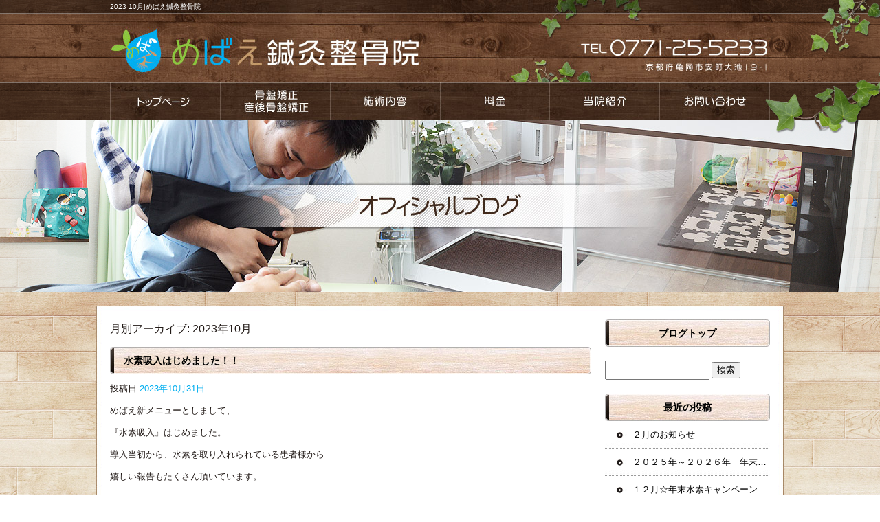

--- FILE ---
content_type: text/html; charset=UTF-8
request_url: http://www.mebae0629.com/archives/date/2023/10
body_size: 26490
content:
<!DOCTYPE html>
<html lang="ja">
<head>
<meta charset="UTF-8" />

<meta name="viewport" content="width=1100">
<meta name="format-detection" content="telephone=no">

<title>  2023  10月 | めばえ鍼灸整骨院</title>
<link rel="profile" href="http://gmpg.org/xfn/11" />
<link rel="stylesheet" type="text/css" media="all" href="http://www.mebae0629.com/60004147/wp-content/themes/multipress/style.css" />
<link rel="stylesheet" type="text/css" media="all" href="http://www.mebae0629.com/60004147/wp-content/themes/multipress/theme.css" />
<link rel="stylesheet" type="text/css" media="all" href="http://www.mebae0629.com/60004147/wp-content/themes/multipress/common.css" />
<link rel="shortcut icon" href="http://www.mebae0629.com/favicon.ico" />
<link rel="stylesheet" type="text/css" media="all" href="/files/files_common.css" />
<link rel="stylesheet" type="text/css" media="all" href="/files/files_pc.css" />

<link rel="pingback" href="http://www.mebae0629.com/60004147/xmlrpc.php" />
<link rel="alternate" type="application/rss+xml" title="めばえ鍼灸整骨院 &raquo; フィード" href="http://www.mebae0629.com/feed" />
<link rel="alternate" type="application/rss+xml" title="めばえ鍼灸整骨院 &raquo; コメントフィード" href="http://www.mebae0629.com/comments/feed" />
<link rel='stylesheet' id='simplamodalwindow-css'  href='http://www.mebae0629.com/60004147/wp-content/plugins/light-box-miyamoto/SimplaModalwindow/jquery.SimplaModalwindow.css?ver=3.6.1' type='text/css' media='all' />
<link rel='stylesheet' id='iqfmcss-css'  href='http://www.mebae0629.com/60004147/wp-content/plugins/inquiry-form-creator/css/inquiry-form.css?ver=0.7' type='text/css' media='all' />
<script type='text/javascript' src='http://www.mebae0629.com/60004147/wp-includes/js/jquery/jquery.js?ver=1.10.2'></script>
<script type='text/javascript' src='http://www.mebae0629.com/60004147/wp-includes/js/jquery/jquery-migrate.min.js?ver=1.2.1'></script>
<script type='text/javascript' src='http://www.mebae0629.com/60004147/wp-content/plugins/light-box-miyamoto/SimplaModalwindow/jquery.SimplaModalwindow.js?ver=1.7.1'></script>
<script type='text/javascript' src='http://www.mebae0629.com/60004147/wp-content/plugins/inquiry-form-creator/js/ajaxzip2/ajaxzip2.js?ver=2.10'></script>
<script type='text/javascript' src='http://www.mebae0629.com/60004147/wp-content/plugins/inquiry-form-creator/js/jquery.upload.js?ver=1.0.2'></script>
<script>AjaxZip2.JSONDATA = "http://www.mebae0629.com/60004147/wp-content/plugins/inquiry-form-creator/js/ajaxzip2/data";</script><link rel="alternate" media="handheld" type="text/html" href="http://www.mebae0629.com/archives/date/2023/10" />

<script>
//201704 FB、新着情報投稿のURLを.HTACCESSうまく処理できなかったので代替処理
if(location.href.match(/cu_mail_1/)){
	location.href="/";
}
</script>
<script>
  (function(i,s,o,g,r,a,m){i['GoogleAnalyticsObject']=r;i[r]=i[r]||function(){
  (i[r].q=i[r].q||[]).push(arguments)},i[r].l=1*new Date();a=s.createElement(o),
  m=s.getElementsByTagName(o)[0];a.async=1;a.src=g;m.parentNode.insertBefore(a,m)
  })(window,document,'script','https://www.google-analytics.com/analytics.js','ga');

  ga('create', 'UA-81406741-1', 'auto');
  gtag('config', 'G-1DPEV99QYY');
  ga('send', 'pageview');

</script>

<!-- Google tag (gtag.js) -->
<script async src="https://www.googletagmanager.com/gtag/js?id=G-GD8Q0HKQZM"></script>
<script>
  window.dataLayer = window.dataLayer || [];
  function gtag(){dataLayer.push(arguments);}
  gtag('js', new Date());

  gtag('config', 'G-GD8Q0HKQZM');
</script><!-- Vipers Video Quicktags v6.4.5 | http://www.viper007bond.com/wordpress-plugins/vipers-video-quicktags/ -->
<style type="text/css">
.vvqbox { display: block; max-width: 100%; visibility: visible !important; margin: 10px auto; } .vvqbox img { max-width: 100%; height: 100%; } .vvqbox object { max-width: 100%; } 
</style>
<script type="text/javascript">
// <![CDATA[
	var vvqflashvars = {};
	var vvqparams = { wmode: "opaque", allowfullscreen: "true", allowscriptaccess: "always" };
	var vvqattributes = {};
	var vvqexpressinstall = "http://www.mebae0629.com/60004147/wp-content/plugins/vipers-video-quicktags/resources/expressinstall.swf";
// ]]>
</script>
<!-- BEGIN: WP Social Bookmarking Light -->
<style type="text/css">
.wp_social_bookmarking_light{
    border: 0 !important;
    padding: 0 !important;
    margin: 0 0 20px 0 !important;
}
.wp_social_bookmarking_light div{
    float: left !important;
    border: 0 !important;
    padding: 0 !important;
    margin: 0 5px 0px 0 !important;
    height: 23px !important;
    text-indent: 0 !important;
}
.wp_social_bookmarking_light img{
    border: 0 !important;
    padding: 0;
    margin: 0;
    vertical-align: top !important;
}
.wp_social_bookmarking_light_clear{
    clear: both !important;
}
.wsbl_twitter{
    width: 100px;
}</style>
<!-- END: WP Social Bookmarking Light -->





<meta name="description" content="亀岡市の整骨院「めばえ鍼灸整骨院」です。骨盤矯正はお任せください！" />
<meta name="keywords" content="めばえ鍼灸整骨院,亀岡市,整骨院,骨盤矯正,産後,猫背,実費治療" /><!-- OGP -->
<meta property="fb:app_id" content="2049139468640373" />
<meta property="og:type" content="website" />
<meta property="og:locale" content="ja_JP" />
<meta property="og:description" content="">
<meta property="og:title" content="めばえ鍼灸整骨院">
<meta property="og:url" content="http://www.mebae0629.com/">
<meta property="og:site_name" content="めばえ鍼灸整骨院">
<meta property="og:image" content="http://www.mebae0629.com/files/facebook_face.jpg">
<!-- OGPここまで -->

</head>


<body  class="blog">

<div id="wrapper">

	<div id="branding_box">

	<div id="site-description">
<a href="http://www.mebae0629.com/" title="めばえ鍼灸整骨院" rel="home">  2023  10月|めばえ鍼灸整骨院</a>
	</div>


<div id="header_information" class="post">

	
<div class="post-data">
<div class="main_header">
<a href="/"><img src="/files/sp1.gif" width="240" height="100" /></a>
</div></div>

<div class="clear_float"></div>

	
</div><!-- #header_information -->


	<div id="access" role="navigation">
		<div class="menu-header"><ul id="menu-gnavi" class="menu"><li id="menu-item-34" class="gnavi11 menu-item menu-item-type-post_type menu-item-object-page menu-item-34"><a title="トップページ" href="http://www.mebae0629.com/">トップページ</a></li>
<li id="menu-item-35" class="gnavi12 menu-item menu-item-type-post_type menu-item-object-page menu-item-35"><a href="http://www.mebae0629.com/pelvis">骨盤矯正・産後骨盤矯正</a></li>
<li id="menu-item-33" class="gnavi13 menu-item menu-item-type-post_type menu-item-object-page menu-item-33"><a href="http://www.mebae0629.com/menu">施術内容</a></li>
<li id="menu-item-32" class="gnavi14 menu-item menu-item-type-post_type menu-item-object-page menu-item-32"><a href="http://www.mebae0629.com/price">料金</a></li>
<li id="menu-item-88" class="gnavi15 menu-item menu-item-type-post_type menu-item-object-page menu-item-88"><a href="http://www.mebae0629.com/about">当院紹介</a></li>
<li id="menu-item-31" class="gnavi16 menu-item menu-item-type-post_type menu-item-object-page menu-item-31"><a href="http://www.mebae0629.com/contact">お問い合わせ</a></li>
</ul></div>	</div><!-- #access -->

	</div><!-- #branding_box --><div id="main_teaser">


        <img alt="オフィシャルブログ" src="http://www.mebae0629.com/60004147/wp-content/uploads/2014/10/pc_teaser_07.jpg">
</div>

<div id="outer_block">
<div id="inner_block">

	<div id="main">

		<div id="container">


			<h1 class="page-title">
				月別アーカイブ: <span>2023年10月</span>			</h1>





        <div id="post-923" class="post-923 post type-post status-publish format-standard hentry category-blogpost">
            <h2 class="entry-title"><a href="http://www.mebae0629.com/archives/923" title="水素吸入はじめました！！ へのパーマリンク" rel="bookmark">水素吸入はじめました！！</a></h2>

            <div class="entry-meta">
                <span class="meta-prep meta-prep-author">投稿日</span> <a href="http://www.mebae0629.com/archives/923" title="11:07 AM" rel="bookmark"><span class="entry-date">2023年10月31日</span></a><!-- <span class="meta-sep">by</span>-->  <!--<span class="author vcard"><a class="url fn n" href="http://www.mebae0629.com/archives/author/mebae0629" title="mebae0629 の投稿をすべて表示">mebae0629</a></span>-->            </div><!-- .entry-meta -->

    
            <div class="entry-content">
                <p>めばえ新メニューとしまして、</p>
<p>『水素吸入』はじめました。</p>
<p>導入当初から、水素を取り入れられている患者様から</p>
<p>嬉しい報告もたくさん頂いています。</p>
<p>☆☆☆☆☆☆☆☆☆☆☆☆☆☆☆☆☆☆☆☆☆</p>
<p>・やせた　・疲労感がなくなった</p>
<p>・代謝が良くなり冷え性が改善した</p>
<p>・睡眠の質が良くなった</p>
<p>・お通じがよくなった</p>
<p>・白髪が少なくなり、髪のつやも出てきた</p>
<p>・生理痛・頭痛が軽くなった　　etc・・・</p>
<p>☆☆☆☆☆☆☆☆☆☆☆☆☆☆☆☆☆☆☆☆☆</p>
<p>&nbsp;</p>
<p>今ならお得なキャンペーンも行っております。</p>
<p>メニューによっては、</p>
<p>水素を吸入しながらの施術も可能です。</p>
<p>是非！お得な今！始めてみませんか？</p>
<p>&nbsp;</p>
<p>※当院は予約優先です。</p>
<p>予約なしでも受診して頂けますが</p>
<p>少しお待ちいただく場合がございます。</p>
<p>当日でも結構ですのでホームページに</p>
<p>掲載しております「LINE公式アカウント」を追加し</p>
<p>メッセージをお送りいただくか、</p>
<p>SNS・お電話にてご予約をお願いいたします。</p>
                            </div><!-- .entry-content -->

    
        </div><!-- #post-## -->

    

        <div id="post-920" class="post-920 post type-post status-publish format-standard hentry category-blogpost">
            <h2 class="entry-title"><a href="http://www.mebae0629.com/archives/920" title="スポーツの日も診療いたします。 へのパーマリンク" rel="bookmark">スポーツの日も診療いたします。</a></h2>

            <div class="entry-meta">
                <span class="meta-prep meta-prep-author">投稿日</span> <a href="http://www.mebae0629.com/archives/920" title="11:53 AM" rel="bookmark"><span class="entry-date">2023年10月2日</span></a><!-- <span class="meta-sep">by</span>-->  <!--<span class="author vcard"><a class="url fn n" href="http://www.mebae0629.com/archives/author/mebae0629" title="mebae0629 の投稿をすべて表示">mebae0629</a></span>-->            </div><!-- .entry-meta -->

    
            <div class="entry-content">
                <p>１０月９日（月）祝日ですが、</p>
<p>９時から１３時まで診療いたします。</p>
<p>&nbsp;</p>
<p>お早めのご予約をお待ちしております。</p>
<p><a class="modal photoswipe" href="http://www.mebae0629.com/60004147/wp-content/uploads/2023/10/image0.jpeg"><img src="http://www.mebae0629.com/60004147/wp-content/uploads/2023/10/image0-275x400.jpeg" alt="image0" width="275" height="400" class="alignnone size-medium wp-image-921" /></a></p>
                            </div><!-- .entry-content -->

    
        </div><!-- #post-## -->

    


		</div><!-- #container -->


		<div id="primary" class="widget-area" role="complementary">
			<ul class="xoxo">


<li id="text-6" class="widget-container widget_text">			<div class="textwidget"><div class="widget-title2 unity_title">
<a href="/blog">ブログトップ</a>
</div></div>
		</li><li id="search-2" class="widget-container widget_search"><form role="search" method="get" id="searchform" class="searchform" action="http://www.mebae0629.com/">
				<div>
					<label class="screen-reader-text" for="s">検索:</label>
					<input type="text" value="" name="s" id="s" />
					<input type="submit" id="searchsubmit" value="検索" />
				</div>
			</form></li>		<li id="recent-posts-2" class="widget-container widget_recent_entries">		<h3 class="widget-title unity_title">最近の投稿</h3>		<ul>
					<li>
				<a href="http://www.mebae0629.com/archives/1100" title="２月のお知らせ">２月のお知らせ</a>
						</li>
					<li>
				<a href="http://www.mebae0629.com/archives/1096" title="２０２５年～２０２６年　年末年始のご案内">２０２５年～２０２６年　年末年始のご案内</a>
						</li>
					<li>
				<a href="http://www.mebae0629.com/archives/1093" title="１２月☆年末水素キャンペーン">１２月☆年末水素キャンペーン</a>
						</li>
					<li>
				<a href="http://www.mebae0629.com/archives/1090" title="１１月１１日ポッキーの日♡">１１月１１日ポッキーの日♡</a>
						</li>
					<li>
				<a href="http://www.mebae0629.com/archives/1086" title="１１月祝日診療のお知らせ">１１月祝日診療のお知らせ</a>
						</li>
				</ul>
		</li><li id="archives-2" class="widget-container widget_archive"><h3 class="widget-title unity_title">アーカイブ</h3>		<ul>
			<li><a href='http://www.mebae0629.com/archives/date/2026/01' title='2026年1月'>2026年1月</a></li>
	<li><a href='http://www.mebae0629.com/archives/date/2025/12' title='2025年12月'>2025年12月</a></li>
	<li><a href='http://www.mebae0629.com/archives/date/2025/11' title='2025年11月'>2025年11月</a></li>
	<li><a href='http://www.mebae0629.com/archives/date/2025/10' title='2025年10月'>2025年10月</a></li>
	<li><a href='http://www.mebae0629.com/archives/date/2025/09' title='2025年9月'>2025年9月</a></li>
	<li><a href='http://www.mebae0629.com/archives/date/2025/08' title='2025年8月'>2025年8月</a></li>
	<li><a href='http://www.mebae0629.com/archives/date/2025/07' title='2025年7月'>2025年7月</a></li>
	<li><a href='http://www.mebae0629.com/archives/date/2025/04' title='2025年4月'>2025年4月</a></li>
	<li><a href='http://www.mebae0629.com/archives/date/2025/03' title='2025年3月'>2025年3月</a></li>
	<li><a href='http://www.mebae0629.com/archives/date/2025/02' title='2025年2月'>2025年2月</a></li>
	<li><a href='http://www.mebae0629.com/archives/date/2025/01' title='2025年1月'>2025年1月</a></li>
	<li><a href='http://www.mebae0629.com/archives/date/2024/12' title='2024年12月'>2024年12月</a></li>
	<li><a href='http://www.mebae0629.com/archives/date/2024/11' title='2024年11月'>2024年11月</a></li>
	<li><a href='http://www.mebae0629.com/archives/date/2024/10' title='2024年10月'>2024年10月</a></li>
	<li><a href='http://www.mebae0629.com/archives/date/2024/09' title='2024年9月'>2024年9月</a></li>
	<li><a href='http://www.mebae0629.com/archives/date/2024/08' title='2024年8月'>2024年8月</a></li>
	<li><a href='http://www.mebae0629.com/archives/date/2024/07' title='2024年7月'>2024年7月</a></li>
	<li><a href='http://www.mebae0629.com/archives/date/2024/06' title='2024年6月'>2024年6月</a></li>
	<li><a href='http://www.mebae0629.com/archives/date/2024/04' title='2024年4月'>2024年4月</a></li>
	<li><a href='http://www.mebae0629.com/archives/date/2024/03' title='2024年3月'>2024年3月</a></li>
	<li><a href='http://www.mebae0629.com/archives/date/2024/02' title='2024年2月'>2024年2月</a></li>
	<li><a href='http://www.mebae0629.com/archives/date/2024/01' title='2024年1月'>2024年1月</a></li>
	<li><a href='http://www.mebae0629.com/archives/date/2023/12' title='2023年12月'>2023年12月</a></li>
	<li><a href='http://www.mebae0629.com/archives/date/2023/11' title='2023年11月'>2023年11月</a></li>
	<li><a href='http://www.mebae0629.com/archives/date/2023/10' title='2023年10月'>2023年10月</a></li>
	<li><a href='http://www.mebae0629.com/archives/date/2023/09' title='2023年9月'>2023年9月</a></li>
	<li><a href='http://www.mebae0629.com/archives/date/2023/08' title='2023年8月'>2023年8月</a></li>
	<li><a href='http://www.mebae0629.com/archives/date/2023/07' title='2023年7月'>2023年7月</a></li>
	<li><a href='http://www.mebae0629.com/archives/date/2023/06' title='2023年6月'>2023年6月</a></li>
	<li><a href='http://www.mebae0629.com/archives/date/2023/05' title='2023年5月'>2023年5月</a></li>
	<li><a href='http://www.mebae0629.com/archives/date/2023/04' title='2023年4月'>2023年4月</a></li>
	<li><a href='http://www.mebae0629.com/archives/date/2023/03' title='2023年3月'>2023年3月</a></li>
	<li><a href='http://www.mebae0629.com/archives/date/2023/02' title='2023年2月'>2023年2月</a></li>
	<li><a href='http://www.mebae0629.com/archives/date/2023/01' title='2023年1月'>2023年1月</a></li>
	<li><a href='http://www.mebae0629.com/archives/date/2022/12' title='2022年12月'>2022年12月</a></li>
	<li><a href='http://www.mebae0629.com/archives/date/2022/11' title='2022年11月'>2022年11月</a></li>
	<li><a href='http://www.mebae0629.com/archives/date/2022/09' title='2022年9月'>2022年9月</a></li>
	<li><a href='http://www.mebae0629.com/archives/date/2022/08' title='2022年8月'>2022年8月</a></li>
	<li><a href='http://www.mebae0629.com/archives/date/2022/07' title='2022年7月'>2022年7月</a></li>
	<li><a href='http://www.mebae0629.com/archives/date/2022/06' title='2022年6月'>2022年6月</a></li>
	<li><a href='http://www.mebae0629.com/archives/date/2022/04' title='2022年4月'>2022年4月</a></li>
	<li><a href='http://www.mebae0629.com/archives/date/2022/03' title='2022年3月'>2022年3月</a></li>
	<li><a href='http://www.mebae0629.com/archives/date/2022/02' title='2022年2月'>2022年2月</a></li>
	<li><a href='http://www.mebae0629.com/archives/date/2022/01' title='2022年1月'>2022年1月</a></li>
	<li><a href='http://www.mebae0629.com/archives/date/2021/12' title='2021年12月'>2021年12月</a></li>
	<li><a href='http://www.mebae0629.com/archives/date/2021/11' title='2021年11月'>2021年11月</a></li>
	<li><a href='http://www.mebae0629.com/archives/date/2021/10' title='2021年10月'>2021年10月</a></li>
	<li><a href='http://www.mebae0629.com/archives/date/2021/07' title='2021年7月'>2021年7月</a></li>
	<li><a href='http://www.mebae0629.com/archives/date/2020/01' title='2020年1月'>2020年1月</a></li>
	<li><a href='http://www.mebae0629.com/archives/date/2019/12' title='2019年12月'>2019年12月</a></li>
	<li><a href='http://www.mebae0629.com/archives/date/2019/08' title='2019年8月'>2019年8月</a></li>
	<li><a href='http://www.mebae0629.com/archives/date/2019/07' title='2019年7月'>2019年7月</a></li>
	<li><a href='http://www.mebae0629.com/archives/date/2019/05' title='2019年5月'>2019年5月</a></li>
	<li><a href='http://www.mebae0629.com/archives/date/2019/04' title='2019年4月'>2019年4月</a></li>
	<li><a href='http://www.mebae0629.com/archives/date/2019/02' title='2019年2月'>2019年2月</a></li>
	<li><a href='http://www.mebae0629.com/archives/date/2019/01' title='2019年1月'>2019年1月</a></li>
	<li><a href='http://www.mebae0629.com/archives/date/2018/12' title='2018年12月'>2018年12月</a></li>
	<li><a href='http://www.mebae0629.com/archives/date/2018/11' title='2018年11月'>2018年11月</a></li>
	<li><a href='http://www.mebae0629.com/archives/date/2018/09' title='2018年9月'>2018年9月</a></li>
	<li><a href='http://www.mebae0629.com/archives/date/2018/07' title='2018年7月'>2018年7月</a></li>
	<li><a href='http://www.mebae0629.com/archives/date/2018/06' title='2018年6月'>2018年6月</a></li>
	<li><a href='http://www.mebae0629.com/archives/date/2018/05' title='2018年5月'>2018年5月</a></li>
	<li><a href='http://www.mebae0629.com/archives/date/2018/04' title='2018年4月'>2018年4月</a></li>
	<li><a href='http://www.mebae0629.com/archives/date/2018/03' title='2018年3月'>2018年3月</a></li>
	<li><a href='http://www.mebae0629.com/archives/date/2018/02' title='2018年2月'>2018年2月</a></li>
	<li><a href='http://www.mebae0629.com/archives/date/2018/01' title='2018年1月'>2018年1月</a></li>
	<li><a href='http://www.mebae0629.com/archives/date/2017/12' title='2017年12月'>2017年12月</a></li>
	<li><a href='http://www.mebae0629.com/archives/date/2017/11' title='2017年11月'>2017年11月</a></li>
	<li><a href='http://www.mebae0629.com/archives/date/2017/10' title='2017年10月'>2017年10月</a></li>
	<li><a href='http://www.mebae0629.com/archives/date/2017/09' title='2017年9月'>2017年9月</a></li>
	<li><a href='http://www.mebae0629.com/archives/date/2017/08' title='2017年8月'>2017年8月</a></li>
	<li><a href='http://www.mebae0629.com/archives/date/2017/07' title='2017年7月'>2017年7月</a></li>
	<li><a href='http://www.mebae0629.com/archives/date/2017/06' title='2017年6月'>2017年6月</a></li>
	<li><a href='http://www.mebae0629.com/archives/date/2017/05' title='2017年5月'>2017年5月</a></li>
	<li><a href='http://www.mebae0629.com/archives/date/2017/04' title='2017年4月'>2017年4月</a></li>
	<li><a href='http://www.mebae0629.com/archives/date/2017/03' title='2017年3月'>2017年3月</a></li>
	<li><a href='http://www.mebae0629.com/archives/date/2017/02' title='2017年2月'>2017年2月</a></li>
	<li><a href='http://www.mebae0629.com/archives/date/2017/01' title='2017年1月'>2017年1月</a></li>
	<li><a href='http://www.mebae0629.com/archives/date/2016/12' title='2016年12月'>2016年12月</a></li>
	<li><a href='http://www.mebae0629.com/archives/date/2016/11' title='2016年11月'>2016年11月</a></li>
	<li><a href='http://www.mebae0629.com/archives/date/2016/10' title='2016年10月'>2016年10月</a></li>
	<li><a href='http://www.mebae0629.com/archives/date/2016/09' title='2016年9月'>2016年9月</a></li>
	<li><a href='http://www.mebae0629.com/archives/date/2016/08' title='2016年8月'>2016年8月</a></li>
		</ul>
</li><li id="categories-2" class="widget-container widget_categories"><h3 class="widget-title unity_title">カテゴリー</h3>		<ul>
	<li class="cat-item cat-item-1"><a href="http://www.mebae0629.com/archives/category/blogpost" title="日記 に含まれる投稿をすべて表示">日記</a>
</li>
		</ul>
</li><li id="calendar-2" class="widget-container widget_calendar"><h3 class="widget-title unity_title">投稿日カレンダー</h3><div id="calendar_wrap"><table id="wp-calendar">
	<caption>2023年10月</caption>
	<thead>
	<tr>
		<th scope="col" title="日曜日">日</th>
		<th scope="col" title="月曜日">月</th>
		<th scope="col" title="火曜日">火</th>
		<th scope="col" title="水曜日">水</th>
		<th scope="col" title="木曜日">木</th>
		<th scope="col" title="金曜日">金</th>
		<th scope="col" title="土曜日">土</th>
	</tr>
	</thead>

	<tfoot>
	<tr>
		<td colspan="3" id="prev"><a href="http://www.mebae0629.com/archives/date/2023/09" title="2023年9月の投稿を表示">&laquo; 9月</a></td>
		<td class="pad">&nbsp;</td>
		<td colspan="3" id="next"><a href="http://www.mebae0629.com/archives/date/2023/11" title="2023年11月の投稿を表示">11月 &raquo;</a></td>
	</tr>
	</tfoot>

	<tbody>
	<tr><td>1</td><td><a href="http://www.mebae0629.com/archives/date/2023/10/02" title="スポーツの日も診療いたします。">2</a></td><td>3</td><td>4</td><td>5</td><td>6</td><td>7</td>
	</tr>
	<tr>
		<td>8</td><td>9</td><td>10</td><td>11</td><td>12</td><td>13</td><td>14</td>
	</tr>
	<tr>
		<td>15</td><td>16</td><td>17</td><td>18</td><td>19</td><td>20</td><td>21</td>
	</tr>
	<tr>
		<td>22</td><td>23</td><td>24</td><td>25</td><td>26</td><td>27</td><td>28</td>
	</tr>
	<tr>
		<td>29</td><td>30</td><td><a href="http://www.mebae0629.com/archives/date/2023/10/31" title="水素吸入はじめました！！">31</a></td>
		<td class="pad" colspan="4">&nbsp;</td>
	</tr>
	</tbody>
	</table></div></li>			</ul>
		</div><!-- #primary .widget-area -->


</div><!-- #main -->

</div><!-- #inner_block -->
</div><!-- #outer_block -->

<div id="footer_block">
	<div id="footer_box">
		<div id="footer_sitemap_block">



    <div id="footer-widget-area" role="complementary">

<div id="first" class="widget-area">
  <ul class="xoxo">
<div class="menu-header"><ul id="menu-footer_navi" class="menu"><li id="menu-item-59" class="menu-item menu-item-type-post_type menu-item-object-page menu-item-59"><a href="http://www.mebae0629.com/">トップページ</a></li>
<li id="menu-item-60" class="menu-item menu-item-type-post_type menu-item-object-page menu-item-60"><a href="http://www.mebae0629.com/pelvis">骨盤矯正・産後骨盤矯正</a></li>
<li id="menu-item-61" class="menu-item menu-item-type-post_type menu-item-object-page menu-item-61"><a href="http://www.mebae0629.com/menu">施術内容</a></li>
<li id="menu-item-62" class="menu-item menu-item-type-post_type menu-item-object-page menu-item-62"><a href="http://www.mebae0629.com/price">料金</a></li>
<li id="menu-item-90" class="menu-item menu-item-type-post_type menu-item-object-page menu-item-90"><a href="http://www.mebae0629.com/about">当院紹介</a></li>
<li id="menu-item-63" class="menu-item menu-item-type-post_type menu-item-object-page menu-item-63"><a href="http://www.mebae0629.com/contact">お問い合わせ</a></li>
<li id="menu-item-64" class="menu-item menu-item-type-post_type menu-item-object-page current_page_parent menu-item-64"><a href="http://www.mebae0629.com/blog">オフィシャルブログ</a></li>
</ul></div>  </ul>
</div>

  </div><!-- #footer-widget-area -->
		</div><!--#footer_sitemap_block-->

		<div class="footer_infomation">


<div id="footer_information" class="post">

		<div class="entry-post">

		<div class="post-data">
			<p>〒621-0805 京都府亀岡市安町大池19-1</p>
<p>TEL／FAX：0771-25-5233</p>		</div>

<div class="clear_float"></div>

	</div>
	
</div><!-- #footer_information -->


		</div><!-- .footer_infomation -->
	</div><!--footer_box-->

<address id="copyright">Copyright (C) めばえ鍼灸整骨院 All Rights Reserved.</address>

</div><!--footer_block-->

</div><!--wrapper-->

</body>
</html>

--- FILE ---
content_type: text/css
request_url: http://www.mebae0629.com/files/files_pc.css
body_size: 13847
content:
@charset "utf-8";

/*
 * PC用スタイルCSS
 */


/* ===================================================================================================================
   ■ 全体
------------------------------------------------------------------------------------------------------------------- */
html {
  background: url("/files/html_bg.jpg") center top repeat;
}

body {
  background: url("/files/body_bg.png") center top no-repeat;
  color: #221a17;
}
#page_6 {
  background: url("/files/body_bg_top.png") center top no-repeat;
}

#wrapper {
  background: none transparent;
}

#outer_block {
  background: url("/files/outer_block_bg.jpg") center top no-repeat;
}
#inner_block {
  background: url("/files/inner_block_bg.jpg") center top repeat-y;
  padding: 0 20px;
}

a:link, a:visited, a:hover, a:active {
  color: #00aeef;
}

#main_teaser {
    margin: 0 auto 20px;
}



/* ===================================================================================================================
   ■ ヘッダー
------------------------------------------------------------------------------------------------------------------- */
#branding_box {
  height: 175px;
  padding: 0 0 0px;
  position: relative;
}
/* ヘッダーのH1～グローバルナビの高さ調整 */
#header_information {
  height: 100px;
}

/*  H１テキスト
---------------------------------------------------------------------------------------------------- */
#site-description {
}
#site-description a {
  display: inline;
  color: #FFF;
}

/*  サイトロゴ
---------------------------------------------------------------------------------------------------- */
.main_header, .header_class {
  padding: 13px 0 0;
}
.main_header img, .header_class img {
  width: 465px;
  height: 80px;
}

/*  グローバルナビ
---------------------------------------------------------------------------------------------------- */
#access, #access .menu-header, div.menu {
  width: 960px;
}

/* 親ボタンの背景画像、高さなど　全サイズ共通 */
div#access .menu-item a, div#access .menu-item a:hover {
  background-color: transparent;
  height: 55px;
  line-height: 55px;
  background-image: url('/files/topnavi.jpg');
}


/*  メイン画像
---------------------------------------------------------------------------------------------------- */
/* 通常メイン画像 */
#main_teaser {
}
/* フラッシュ選択時 */
.flash_teaser {
  background-repeat: no-repeat;
  background-position: center top;
}

/* TOP SLIDER使用時 */
#jquery_slider { margin: 0 0 20px; }



/* ===================================================================================================================
   ■ サイド
------------------------------------------------------------------------------------------------------------------- */
/* サイドナビ　タイトル */
.widget-title, .widget-title2 a {
  padding: 0;
  text-align: center;
  color: #000000;
}
.widget-title2 a:link, .widget-title2 a:visited,
.widget-title2 a:hover, .widget-title2 a:active {
  color: #000000;
}

/* サイドナビ　メニュー部分 */
#main .widget-area ul ul li a {
  color: #000000;
  overflow: hidden;
  text-overflow: ellipsis;
  white-space: nowrap;
  font-weight: normal;
}


/*  左ナビ
---------------------------------------------------------------------------------------------------- */
#secondary {
  padding: 0;
}

/* 追加バナー */
.side-bnr a {
  width: 240px;
  height: 120px;
  color: #666;
  display: block;
  line-height: 120px;
  overflow: hidden;
  text-align: center;
  /*text-indent : -9999px;*/
}

.recruit-bnr a {
  height: 120px;	
  background: url(/fles/) no-repeat 0 0 #ddd;
}
.recruit-bnr a:hover{
  height: 120px;
  background: url(/fles/) no-repeat 0 bottom;
}

#thirdly {
  padding: 0 0 50px;
}

/*  */



/*  ブログナビ
---------------------------------------------------------------------------------------------------- */
#wp-calendar {
  border-collapse: separate;
}
#wp-calendar caption {
  text-align: center;
}
#wp-calendar thead th {
}
#wp-calendar tbody td {
  background: none transparent;
  border-width: 0 0 1px;
  border-style: dotted;
  border-color: #;
  line-height: 2;
  padding: 5px;
}
#wp-calendar tbody td a { text-decoration: underline; }
#wp-calendar tbody td a:hover { text-decoration: none; }




/* ===================================================================================================================
   ■ フッター
------------------------------------------------------------------------------------------------------------------- */
#footer_block {
  background-position: center top;
}
#footer_box {
}


/*  フッターナビ
---------------------------------------------------------------------------------------------------- */
#footer_sitemap_block {
  /* フッターナビの上余白はここで調整 */
  padding: 0 0 0;
}
#footer-widget-area .widget-area ul.menu {
  border-color: #0066cc;
}
#footer-widget-area .widget-area .menu-item a {
  border-color: #0066cc;
  color: #0066cc;
  font-weight: normal;
}
#footer-widget-area .widget-area .menu-item a:hover {
  background-color: transparent;
}



/*  フッター情報
---------------------------------------------------------------------------------------------------- */
#footer_information .entry-post {
  width: 960px;
  margin: 100px auto 0;
  text-align: center;
  color: #fff;
  /* デフォルトの設定
  margin: 40px 0 0 320px;
  */
}


/*  コピーライト
---------------------------------------------------------------------------------------------------- */
#copyright {
  color: #fff;
}




/* ===================================================================================================================
   ■ コンテンツ
------------------------------------------------------------------------------------------------------------------- */
#container_top {
}

/*  見出し
---------------------------------------------------------------------------------------------------- */
.headline_title {
    color: #000;
}
h3.entry_title, .entry_title, .entry-title { /* サイズ、背景、余白などはこちら */
  width: 680px;
  padding: 0 0 0 20px;
  color: #000;
  text-align: left;
}
h3.entry_title, .entry_title, .entry_title h3, .entry-title { /* フォントサイズはこちら */
  font-size: 14px;
}
.entry_title a:link, .entry_title a:visited, .entry_title a:hover, .entry_title a:active,
.entry-title a:link, .entry-title a:visited, .entry-title a:hover, .entry-title a:active {
  color: #000;
}
/* 見出しリンクボタン */
.entry_title span.read_more_btn a,
.entry_title span.read_more_btn a:hover {
}


/* B-09、B-10など幅半分ブロックの見出し用 */
.half_entry_title {
}


/* B-03など小見出し用 */
h4.sub_entry_title {
  color:#000;
}
h4.sub_entry_title a:link, h4.sub_entry_title a:visited,
h4.sub_entry_title a:hover, h4.sub_entry_title a:active {
  color:#000;
}
/* 小見出しリンクボタン */
.sub_entry_title span.read_more_btn a,
.sub_entry_title span.read_more_btn a:hover {
}

/* C-01など3列表示インラインタイトル用 */
h5.inline_title {
  background: url("/files/clom3-title.jpg") no-repeat 0 0 transparent;
  height: 40px;
  line-height: 40px;
  padding: 0;
  border: none;
  border-radius: 0;
  font-size: 12px;
  color: #000;
  text-align: center;
  overflow: hidden;
  text-overflow: ellipsis;
  white-space: nowrap;
}

/* クーポンの本文見出しなど、固定幅でないインラインタイトル用 */
.coupon_data h5.inline_title,
.c_04 h5.inline_title,
.i_01 .inline_title,
.j_01 h5.inline_title {
  /*background: none #eee;
  border: 1px solid #666;
  border-radius: 5px;*/
  background: url("/files/clom3-title.jpg") repeat-x 0 0 transparent;
  height: auto;
  line-height: 1.7;
  padding: 10px;
  text-align: left;
  color: #000;
}

/* 詳細画面の下部「コメント」見出し */
.indent_border {
  border-color: #f1e0cc;
  width: 685px;
}


/* 大きな地図で見る */
small {
  border-color: #666;
}
small a {
  width: 100%;
  padding: 5px 0;
  text-align: center !important;
  color: #000 !important;
}

small a:hover {
  /* background-color: #666; */
  color: #000 !important;
}

/* 詳細を見るボタン */
.permalink_in a,
.permalink_in a:hover {
    background: none transparent;
    border: 1px solid #666;
    color: #000;
}




/*  テーブル
---------------------------------------------------------------------------------------------------- */
.table_area td.td_name, .table_area td.td_value, /* Eブロック、Gブロック等 */
body.coupon .table_area td.td_name, body.coupon .table_area td.td_value, /* クーポンページ */
.z_c1 .iqfm-table th, .z_c1 .iqfm-table td /* お問合せ */ {
  border-color: #999;
}
.table_area td.td_name, body.coupon .table_area td.td_name, .z_c1 .iqfm-table th {
  background: none #fdf9f3;
}
.table_area td.td_value, body.coupon .table_area td.td_value, .z_c1 .iqfm-table td {
  background: none transparent;
}
/* Dメニュー下線 */
.td_cell {
  border-color: #666;
}

.table_area table tr td {
  background: none transparent;
}




/*  ページ遷移ボタン（詳細ブロックやページ送りのナビ用）
---------------------------------------------------------------------------------------------------- */
.tablenav { padding: 1em 0; }
a.page-numbers, .tablenav .current,
.permalink_in a, .pageback a,
.page_up a {
  background: none transparent;
  border-style: solid;
  border-color: #666;
  color: #000 !important;
}
.permalink_in a:link, .permalink_in a:visited,
.pageback a:link, .pageback a:visited {
}
.tablenav .next:link, .tablenav .next:visited,
.tablenav .prev:link, .tablenav .prev:visited {
  border: 1px solid #666;
  background: none transparent;
}
.tablenav .next:hover, .tablenav .next:active,
.tablenav .prev:hover, .tablenav .prev:active {
  background-color: #666;
  border-color: #666;
}
.tablenav .current, a.page-numbers:hover,
.permalink_in a:hover, .permalink_in a:active,
.pageback a:hover, .pageback a:active,
.page_up a:hover, .page_up a:active {
  background: none transparent;
  border-style: solid;
  border-color: #666;
  color: #000 !important;
} 



/*  ブロック
---------------------------------------------------------------------------------------------------- */
/* 各ブロック点線 */
.border_margin,
.anchor_list ul li,
.cu_mail_block,
.z_d1 .blog_post,
.list_block .list_box {
  border-color: #666;
}


/* Aブロック　画像背景 */
.eyecatch.display_line_bg { background-image: url("/files/recommend_b_bg.jpg"); }
.eyecatch .dispaly_line_outer { background-image: url("/files/recommend_b_top.jpg"); }
.eyecatch .dispaly_line_inner { background-image: url("/files/recommend_b_bottom.jpg"); }
.eyecatch.display_line_bg img { width: 300px; }

.field_3col .display_line_bg { background-image: url("/files/recommend_s_bg.jpg"); }
.field_3col .dispaly_line_outer { background-image: url("/files/recommend_s_top.jpg"); }
.field_3col .dispaly_line_inner { background-image: url("/files/recommend_s_bottom.jpg"); }
.field_3col .display_line_bg img { width: 200px; }


/* Cブロック */
.c_01, .c_02, .c_03, .c_05, .c_06 {
  display: inline-block;
  *display: inline;
  *zoom: 1;
  width: 100%;
  padding: 0 0 20px;
  *padding: 0 0 30px;
}
.c_04 { margin: 0 0 20px; }


/* Dブロック */
.menu-list table {
  border-collapse:separate;
}


/* Gブロック */
.g_01 .sub_entry_title a,
.g_02 .sub_entry_title a { text-decoration: underline; }
.g_01 .sub_entry_title a:hover,
.g_02 .sub_entry_title a:hover { text-decoration: none; }


/* Z-D ブログRSS */
.z_d1 { margin: 0 0 20px; }


/* Z-E リンクバナー */
.banner_box { text-align: center; }
.banner_box img {
  max-width: 100%;
  width: auto;
  _width: 100%;
}



/* Z-I スライドショー */
.z_j1 { margin: 0 0 15px; }


/* Z_L お知らせブロック */
.Z_l1 .date_area {
  font-size: 13px;
  font-weight: bold;
}
.Z_l1 .news_small_text { font-size: 12px; }



/*  メールフォーム
---------------------------------------------------------------------------------------------------- */
.iqfm-table td input[type="text"]:not([size]) {
  width: 75%;
}
#container_top .iqfm-table td textarea {
  width: 96%;
  height: 15em;
  font-size: 100%;
}
/* 必須項目 */
.iqfm-req_color {
  color: #ff0000;
}
.z_c1 button, .z_c1 input[type="reset"], .z_c1 input[type="button"], .z_c1 input[type="submit"] {
  line-height: 1.7;
}
.z_c1 .post_data { margin: 0 0 30px; }



/*  クーポンページ
---------------------------------------------------------------------------------------------------- */
body.coupon {
}
.coupon_print_block .print_header,
h1.print_page_title,
.coupon_box table tr td.coupon_data,
.coupon_box table tr td.coupon_meta_title,
.coupon_box table tr td.coupon_meta {
  border-color: #666;
}
/* 有効期限の部分 */
.coupon_box table tr td.coupon_meta_title {
  background-color: #666;
  width: 8em;
  color: #fff;
}
.coupon_box table tr td.coupon_meta {
  background-color: #fff;
}
.e-04 .menu_area td {
  height: 3.5em;
}
.e-04 .menu_area .parent_title {
  font-size: 120%;
  height:  auto;
}



/*  ブログ
---------------------------------------------------------------------------------------------------- */
#nav-below div {
}
#nav-below .nav-next { padding: 0 0 0 10px; }

#today {
  background: #fbf3ea!important;
}



/* ============================== ↓↓各ブロックの個別CSSはこちらに記述↓↓ ============================== */

/*  トップページ
---------------------------------------------------------------------------------------------------- */


/*  ○○○
---------------------------------------------------------------------------------------------------- */























































